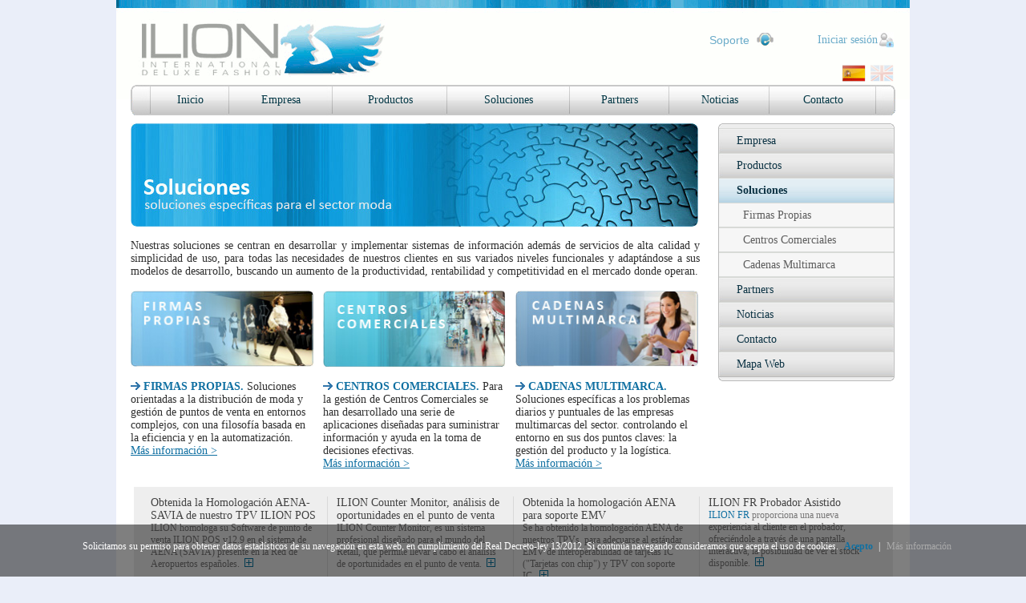

--- FILE ---
content_type: text/html; charset=utf-8
request_url: http://ilionsoft.com/index.php/soluciones?lang=2
body_size: 6756
content:



<!DOCTYPE html PUBLIC "-//W3C//DTD XHTML 1.0 Transitional//EN" "http://www.w3.org/TR/xhtml1/DTD/xhtml1-transitional.dtd">
<html xmlns="http://www.w3.org/1999/xhtml" lang="es">
    <head>
    	
<meta http-equiv="Content-Type" content="text/html; charset=utf-8"/>
<title>Soluciones - ILION International Deluxe Fashion</title>
<meta http-equiv="Content-Type" content="text/html; charset=utf-8"/>
<meta name="description" content="Nuestras soluciones se centran en desarrollar y implementar sistemas de información además de servicios de alta calidad y simplicidad de uso, para todas las necesidades de nuestros clientes en sus variados niveles funcionales y adaptándose a sus modelos de desarrollo."/>
<meta name="keywords" content="software gestión moda, fashion design software, programa de moda, programa diseño moda, programas para moda, software textil, programa textil, pyme, autónomo, empresa, negocio, centro comercial"/>
<meta name="author" content="Iterdata Fashion Retail"/>
<meta name="subject" content="moda, software, programa, gestión, ropa, textil, distribución, tpv, punto de venta,control, gestion comercial ropa, textil, distribución, tpv, punto de venta "/>
<meta name="Geography" content="Spain"/>
<meta name="Language" content="Spanish"/>
<meta name="Copyright" content="Iterdata Fashion Retail"/>
<meta name="Designer" content="RuNa dc - Diseño y Comunicación"/>
<meta name="distribution" content="Global"/>
<meta name="Robots" content="INDEX,FOLLOW"/>

        <meta name="google-site-verification" content="IujHvByBZAAzddy5ch4rtXeUSmWbmhqrLr_hNgUffvs" />
								
		<link rel="shortcut icon" href="/html/ilionsoft/favicon.ico"/>
		<link rel='Stylesheet' href='/html/ilionsoft/index.css' type='text/css' />

		<script type="text/javascript" src="/html/ilionsoft/js/core.inc.js"></script>
				<script type="text/javascript" src="/html/ilionsoft/js/error.inc.js"></script>
				<script type="text/javascript" src="/html/ilionsoft/js/form.inc.js"></script>
		<script type="text/javascript" src="/html/ilionsoft/js/menu_location.js"></script>
		<script type="text/javascript" src="/html/ilionsoft/js/orange.js"></script>
		
		<link rel="stylesheet" href="//code.jquery.com/ui/1.11.4/themes/smoothness/jquery-ui.css">
		<script src="//code.jquery.com/jquery-1.10.2.js"></script>
		<script src="//code.jquery.com/ui/1.11.4/jquery-ui.js"></script>
  		<script type="text/javascript" src="/html/ilionsoft/trans/js/scripts.js"></script>
        <script type="text/javascript" src="/html/ilionsoft/js/portada.js"></script>
        
        <!--<script type="text/javascript" src="/html/ilionsoft/js/jquery.easing.1.3.js"></script>
        <script type="text/javascript" src="/html/ilionsoft/js/jquery-1.3.1.min.js"></script>-->
               
  		<link rel="stylesheet" href="/html/ilionsoft/trans/style.css" type="text/css" media="screen" />

		<!--<script src="http://www.iterdata.com/lightbox/awesomepopup.js"></script>-->
		
		<script>
			$(function() {
				$("#accordion").accordion();
			});

		</script>

    </head>
    <body onload="body_onload();">

		<iframe name='_null' style='display:none;width:100%;height:200px;'></iframe>
		<iframe name='__buscar__' style='display:none;width:100%;height:200px;'></iframe>
		<iframe name='__menu__' style='display:none;width:100%;height:200px;'></iframe>
		<iframe name='__contenido__' style='display:none;width:100%;height:200px;'></iframe>
		
		<form id='form_contenido' method='post' target='__contenido__' action="/html/services/content.php" >
			<input type='hidden' name='accion' value='get.contenido' />
			<input type='hidden' name='idMenu' value='2326' />
			<input type='hidden' id='id_lang' name='lang' value='2' />
			<input type='hidden' name='callback' value='SetInnerHTMLOfContenido' />
			<input type='hidden' name='element' value='main_contenido' />
			<input type='hidden' name='date' value='main_contenido' />
			<input type='hidden' name='template' value='' />
		</form>
		
		<form id='form_location' method='post' target='_null' action="/html/services/path.php" >
			<input type='hidden' name='accion' value='get.contenido' />
			<input type='hidden' name='idMenu' value='2326' />
			<input type='hidden' id='id_lang' name='lang' value='2' />
			<input type='hidden' name='callback' value='setLocation' />
			<input type='hidden' name='element' value='menu_location' />
			<input type='hidden' name='date' value='' />
		</form>		

		<form id='form_menu' method='post' target='__menu__' action="/html/services/menus.php">
			<input type='hidden' name='accion' value='get.menu' />
			<input type='hidden' name='idMenu' value='2326' />
			<input type="hidden" name="idLastMenu" value="2326" />
			<input type='hidden' name='lang' value='2' />
			<input type='hidden' name='callback' value='SetInnerHTMLOfMenu' />
			<input type='hidden' name='element' value='menu_lateral' />
			<input type='hidden' name='date' value='main_contenido' />
			<input type='hidden' name='template' value='' />
			<input type='hidden' id='user_name' name='user_name' value='' />
		</form>

		<form id="form_reload" name="form_reload">
			<input type="hidden" name="idLastMenu" value="2326" />
		</form>
		
		<div class="master">

	<div class="head-logo">
		 <div id="myaccount">
<ul>
	<li>
	<div style="float:right; display:block; width:150px;"><a href="/index.php?idMenu=2536" style="LINE-HEIGHT: 20px" target="_self">Iniciar sesi&oacute;n <img alt="" class="img_selected" id="img_2366" id_recurso="2366" lowsrc="/images/images/0/09c34dfbaba7cc5ca1d40bab04e5f05d.gif.jpg" src="/images/images/0/09c34dfbaba7cc5ca1d40bab04e5f05d.gif" /></a></div>

	<div class="language-selector2"><a href="/index.php/soporte" target="_top">Soporte</a></div>
	</li>
</ul>
</div>

<div id="languages">
<ul>
	<li><a href="/index.php/soluciones?lang=2" target="_self"><img alt="" class="img_selected" id="img_2365" id_recurso="2365" lowsrc="/images/images/7/700c91c4fabe71f12b3a115f3cc16704.png.jpg" src="/images/images/7/700c91c4fabe71f12b3a115f3cc16704.png" /></a></li>
	<li><a class="banderas" href="/index.php/solutions?lang=1" target="_self"><img alt="" class="img_selected" id="img_2363" id_recurso="2363" lowsrc="/images/images/6/6880c38a2253937947d126cb8f630837.png.jpg" src="/images/images/6/6880c38a2253937947d126cb8f630837.png" /></a></li>
</ul>
</div>
	</div>

	<!-- Esta es la zona superior de transiciones -->
	<div class="head-transition-splitter">
	
	</div>
	<!-- Fin de la zona superior de transiciones -->

	<div class="head-menus">
		<img src="/html/ilionsoft/img/top-menu-left.gif" class="head-menus-left-img" /> 
		<table id='table_2431' cellspacing=0 cellpadding=0 class='menu_superior'><tr id='TR_2431'><td id='TD_2439' vis='-1' class='NIVEL_2'>
			<a id='a_2439' href='/index.php' xhref='/index.php' xtarget='target=_top,channelmode=0,directories=0,fullscreen=0,location=0,menubar=0,resizable=1,scrollbars=0,status=0,toolbar=0,'>Inicio</a></td><td id='TD_2444' vis='-1' class='NIVEL_2'>
			<a id='a_2444' href='/index.php/empresa' xhref='/index.php/empresa' xtarget='target=_top,channelmode=0,directories=0,fullscreen=0,location=0,menubar=0,resizable=1,scrollbars=0,status=0,toolbar=0,'>Empresa</a></td><td id='TD_2445' vis='-1' class='NIVEL_2'>
			<a id='a_2445' href='/index.php/productos' xhref='/index.php/productos' xtarget='target=_top,channelmode=0,directories=0,fullscreen=0,location=0,menubar=0,resizable=1,scrollbars=0,status=0,toolbar=0,'>Productos</a></td><td id='TD_2446' vis='-1' class='NIVEL_2'>
			<a id='a_2446' href='/index.php/soluciones' xhref='/index.php/soluciones' xtarget='target=_top,channelmode=0,directories=0,fullscreen=0,location=0,menubar=0,resizable=1,scrollbars=0,status=0,toolbar=0,'>Soluciones</a></td><td id='TD_2517' vis='-1' class='NIVEL_2'>
			<a id='a_2517' href='/index.php/partners' xhref='/index.php/partners' xtarget='target=_self,width=0,height=0,left=0,top=0,menubar=0,toolbar=0,location=0,status=0,resizable=1,scrollbars=0'>Partners</a></td><td id='TD_2447' vis='-1' class='NIVEL_2'>
			<a id='a_2447' href='/index.php/noticias' xhref='/index.php/noticias' xtarget='target=_top,channelmode=0,directories=0,fullscreen=0,location=0,menubar=0,resizable=1,scrollbars=0,status=0,toolbar=0,'>Noticias</a></td><td id='TD_2520' vis='-1' class='NIVEL_2'>
			<a id='a_2520' href='/index.php/contacto' xhref='/index.php/contacto' xtarget='target=_self,channelmode=0,directories=0,fullscreen=0,location=0,menubar=0,resizable=1,scrollbars=0,status=0,toolbar=0,'>Contacto</a></td><td style="display:none;" vis="{vis}" id='TD_2519' vis='0' class='NIVEL_2'>
			<a id='a_2519' href='/index.php/clientes' xhref='/index.php/clientes' xtarget='target=_self,channelmode=0,directories=0,fullscreen=0,location=0,menubar=0,resizable=1,scrollbars=0,status=0,toolbar=0,'>Clientes</a></td></tr></table>		<img src="/html/ilionsoft/img/top-menu-right.gif" class="head-menus-right-img" />
	</div>
	
	<div class="content-left" id="main_contenido">
		<IMG onclick="" border=0 hspace=0 alt="Soluciones especificas para gestion de moda" src="/html/ilionsoft/img/cabecera_soluciones.jpg" id_menu="0"> <BR><BR>Nuestras soluciones se centran en desarrollar y implementar sistemas de información además de servicios de alta calidad y simplicidad de uso, para todas las necesidades de nuestros clientes en sus variados niveles funcionales y adaptándose a sus modelos de desarrollo, buscando un aumento de la productividad, rentabilidad y competitividad en el mercado donde operan.<BR><BR>








<div class="descargas-folletos-publica">


<TABLE border=0 cellSpacing=0 cellPadding=0 width=708 height=245>
<TBODY>
<TR>
<TD height=112 vAlign=top width="32%" align=left><A class=linkopacity href="/index.php/soluciones/firmas_propias" target=_self id_menu="/index.php/soluciones/grandes_firmas"><IMG onclick="" border=0 hspace=0 alt="Soluciones gestion moda en grandes firmas" src="/html/ilionsoft/img/boton_soluciones_03.jpg" width=228 height=95 id_menu="0"></A></TD>
<TD width="2%"></TD>
<TD vAlign=top width="32%" align=left><A class=linkopacity href="/index.php/soluciones/centros_comerciales" target=_parent id_menu="/index.php/soluciones/centros_comerciales"><IMG onclick="" border=0 hspace=0 alt="Soluciones gestion moda en Centros Comerciales" src="/html/ilionsoft/img/boton_soluciones_01.jpg" width=227 height=95 id_menu="0"></A></TD>
<TD width="2%"></TD>
<TD vAlign=top width="32%" align=left><A class=linkopacity href="/index.php/soluciones/cadenas_multimarca" target=_parent id_menu="/index.php/soluciones/pymes"><IMG onclick="" border=0 hspace=0 alt="Soluciones gestion moda en PYMES" src="/html/ilionsoft/img/boton_soluciones_02.jpg" width=228 height=95 id_menu="0"></A></TD></TR>
<TR>
<TD vAlign=top align=left><IMG onclick="" border=0 hspace=0 alt="" src="/html/ilionsoft/img/flecha.jpg" width=12 height=10 id_menu="0"><SPAN class=resaltado_azul> FIRMAS PROPIAS.</SPAN> Soluciones orientadas a la distribución de moda y gestión de puntos de venta en entornos complejos, con una filosofía basada en la eficiencia y en la automatización. <BR><A href="/index.php/soluciones/firmas_propias" target=_self id_menu="/index.php/soluciones/firmas_propias">Más información ></A></TD>
<TD></TD>
<TD vAlign=top align=left><IMG onclick="" border=0 hspace=0 alt="" src="/html/ilionsoft/img/flecha.jpg" width=12 height=10 id_menu="0"><SPAN class=resaltado_azul> CENTROS COMERCIALES.</SPAN> Para la gestión de Centros Comerciales se han desarrollado una serie de aplicaciones diseñadas para suministrar información y ayuda en la toma de decisiones efectivas.<BR><A href="/index.php/soluciones/centros_comerciales" target=_parent id_menu="/index.php/soluciones/centros_comerciales">Más información ></A></TD>
<TD></TD>
<TD vAlign=top align=left><IMG onclick="" border=0 hspace=0 alt="" src="/html/ilionsoft/img/flecha.jpg" width=12 height=10 id_menu="0"><SPAN class=resaltado_azul> CADENAS MULTIMARCA. </SPAN>Soluciones específicas a los problemas diarios y puntuales de las empresas multimarcas del sector. controlando el entorno en sus dos puntos claves: la gestión del producto y la logística. <BR><A href="/index.php/soluciones/cadenas_multimarca" target=_parent id_menu="/index.php/soluciones/cadenas_multimarca">Más información ></A></TD></TR></TBODY></TABLE>


</div>



<div id="two" class="productos-movile">


<!--   PRODUCTO --------------------------------------------- -->
<DIV style="WIDTH: 100%; DISPLAY: block; HEIGHT: auto" class=links-tabla-redonda>
<DIV style="WIDTH: 100%; BACKGROUND: url(/html/ilionsoft/templates/mobile/images/tl.png) no-repeat left top; FLOAT: left; HEIGHT: 13px"><SPAN style="WIDTH: 13px; BACKGROUND: url(/html/ilionsoft/templates/mobile/images/tr.png) no-repeat right top; FLOAT: right; HEIGHT: 13px"></SPAN></DIV>
<DIV style="BORDER-LEFT: #ababab 1px solid; WIDTH: 100%; BACKGROUND: url(/html/ilionsoft/templates/mobile/images/lateral.png) #fafafa repeat-y right top; FLOAT: left; HEIGHT: auto">
<DIV style="PADDING-BOTTOM: 10px; PADDING-LEFT: 10px; PADDING-RIGHT: 10px; PADDING-TOP: 10px">
<DIV style="MIN-WIDTH: 277px; WIDTH: 50%; FLOAT: left">

<IMG onclick="" border=0 hspace=0 alt="Soluciones gestion moda en grandes firmas" src="/html/ilionsoft/img/boton_soluciones_03.jpg" width="100%" height=95 id_menu="0"><br><br>
<SPAN class=resaltado_azul> FIRMAS PROPIAS.</SPAN> Soluciones orientadas a la distribución de moda y gestión de puntos de venta en entornos complejos, con una filosofía basada en la eficiencia y en la automatización.



<br><br></DIV></DIV></DIV>
<DIV style="WIDTH: 100%; MARGIN-BOTTOM: 20px; BACKGROUND: url(/html/ilionsoft/templates/mobile/images/dl.png) no-repeat left top; FLOAT: left; HEIGHT: 13px"><SPAN style="WIDTH: 13px; BACKGROUND: url(/html/ilionsoft/templates/mobile/images/dr.png) no-repeat right top; FLOAT: right; HEIGHT: 13px"></SPAN></DIV></DIV>


<div class="ir-mobile">
<A href="/index.php/soluciones/firmas_propias" target=_self id_menu="/index.php/soluciones/firmas_propias">Firmas Propias</A>

</div>
<!--   /PRODUCTO --------------------------------------------- -->






<!--   PRODUCTO --------------------------------------------- -->
<DIV style="WIDTH: 100%; DISPLAY: block; HEIGHT: auto" class=links-tabla-redonda>
<DIV style="WIDTH: 100%; BACKGROUND: url(/html/ilionsoft/templates/mobile/images/tl.png) no-repeat left top; FLOAT: left; HEIGHT: 13px"><SPAN style="WIDTH: 13px; BACKGROUND: url(/html/ilionsoft/templates/mobile/images/tr.png) no-repeat right top; FLOAT: right; HEIGHT: 13px"></SPAN></DIV>
<DIV style="BORDER-LEFT: #ababab 1px solid; WIDTH: 100%; BACKGROUND: url(/html/ilionsoft/templates/mobile/images/lateral.png) #fafafa repeat-y right top; FLOAT: left; HEIGHT: auto">
<DIV style="PADDING-BOTTOM: 10px; PADDING-LEFT: 10px; PADDING-RIGHT: 10px; PADDING-TOP: 10px">
<DIV style="MIN-WIDTH: 277px; WIDTH: 50%; FLOAT: left">

<IMG onclick="" border=0 hspace=0 alt="Soluciones gestion moda en Centros Comerciales" src="/html/ilionsoft/img/boton_soluciones_01.jpg" width="100%" height=95 id_menu="0"><br><br>
<SPAN class=resaltado_azul> CENTROS COMERCIALES.</SPAN> Para la gestión de Centros Comerciales se han desarrollado una serie de aplicaciones diseñadas para suministrar información y ayuda en la toma de decisiones efectivas.



<br><br></DIV></DIV></DIV>
<DIV style="WIDTH: 100%; MARGIN-BOTTOM: 20px; BACKGROUND: url(/html/ilionsoft/templates/mobile/images/dl.png) no-repeat left top; FLOAT: left; HEIGHT: 13px"><SPAN style="WIDTH: 13px; BACKGROUND: url(/html/ilionsoft/templates/mobile/images/dr.png) no-repeat right top; FLOAT: right; HEIGHT: 13px"></SPAN></DIV></DIV>


<div class="ir-mobile">
<A href="/index.php/soluciones/centros_comerciales" target=_parent id_menu="/index.php/soluciones/centros_comerciales">Centros Comerciales</A>

</div>
<!--   /PRODUCTO --------------------------------------------- -->




<!--   PRODUCTO --------------------------------------------- -->
<DIV style="WIDTH: 100%; DISPLAY: block; HEIGHT: auto" class=links-tabla-redonda>
<DIV style="WIDTH: 100%; BACKGROUND: url(/html/ilionsoft/templates/mobile/images/tl.png) no-repeat left top; FLOAT: left; HEIGHT: 13px"><SPAN style="WIDTH: 13px; BACKGROUND: url(/html/ilionsoft/templates/mobile/images/tr.png) no-repeat right top; FLOAT: right; HEIGHT: 13px"></SPAN></DIV>
<DIV style="BORDER-LEFT: #ababab 1px solid; WIDTH: 100%; BACKGROUND: url(/html/ilionsoft/templates/mobile/images/lateral.png) #fafafa repeat-y right top; FLOAT: left; HEIGHT: auto">
<DIV style="PADDING-BOTTOM: 10px; PADDING-LEFT: 10px; PADDING-RIGHT: 10px; PADDING-TOP: 10px">
<DIV style="MIN-WIDTH: 277px; WIDTH: 50%; FLOAT: left">

<IMG onclick="" border=0 hspace=0 alt="Soluciones gestion moda en PYMES" src="/html/ilionsoft/img/boton_soluciones_02.jpg" width="100%" height=95 id_menu="0"><br><br>
<SPAN class=resaltado_azul> CADENAS MULTIMARCA. </SPAN>Soluciones específicas a los problemas diarios y puntuales de las empresas multimarcas del sector. controlando el entorno en sus dos puntos claves: la gestión del producto y la logística.



<br><br></DIV></DIV></DIV>
<DIV style="WIDTH: 100%; MARGIN-BOTTOM: 20px; BACKGROUND: url(/html/ilionsoft/templates/mobile/images/dl.png) no-repeat left top; FLOAT: left; HEIGHT: 13px"><SPAN style="WIDTH: 13px; BACKGROUND: url(/html/ilionsoft/templates/mobile/images/dr.png) no-repeat right top; FLOAT: right; HEIGHT: 13px"></SPAN></DIV></DIV>


<div class="ir-mobile">
<A href="/index.php/soluciones/cadenas_multimarca" target=_parent id_menu="/index.php/soluciones/cadenas_multimarca">Cadenas Multimarca</A>

</div>
<!--   /PRODUCTO --------------------------------------------- -->










</div>







	</div>
	
	<div class="content-right">
		<div class="menus">
			<div class="up"></div>
			<div class="middle"><ol id='ol_1' class='NIVEL_0 visible'>
<li id='li_2324' class='NIVEL_1 visible' visible='-1'><a id='a_2324' target='_self' class='A_NH visible' href='/index.php/empresa' xhref='/index.php/empresa' xtarget='target=,channelmode=0,directories=0,fullscreen=0,location=0,menubar=0,resizable=1,scrollbars=0,status=0,toolbar=0,' title='Empresa' onclick='return OpenWindow(this);'>Empresa</a>
</li>
<ol id='ol_2324' class='NIVEL_1 visible'>
</ol><li id='li_2325' class='NIVEL_1 visible' visible='-1'><a id='a_2325' target='_self' class='A_HC visible' href='/index.php/productos' xhref='/index.php/productos' xtarget='target=,channelmode=0,directories=0,fullscreen=0,location=0,menubar=0,resizable=1,scrollbars=0,status=0,toolbar=0,' title='Productos' onclick='return OpenWindow(this);'>Productos</a>
</li>
<ol id='ol_2325' class='NIVEL_1 visible'>
<li id='li_2586' class='NIVEL_2 unvisible' visible='-1'><a id='a_2586' target='_self' class='A_NH unvisible' href='/index.php/productos/on_demand' xhref='/index.php/productos/on_demand' xtarget='target=,channelmode=0,directories=0,fullscreen=0,location=0,menubar=0,resizable=1,scrollbars=0,status=0,toolbar=0,' title='ILION On Demand' onclick='return OpenWindow(this);'>ILION On Demand</a>
</li>
<ol id='ol_2586' class='NIVEL_2 unvisible'>
</ol><li id='li_2514' class='NIVEL_2 unvisible' visible='-1'><a id='a_2514' target='_self' class='A_NH unvisible' href='/index.php/productos/ilion-hq' xhref='/index.php/productos/ilion-hq' xtarget='target=,channelmode=0,directories=0,fullscreen=0,location=0,menubar=0,resizable=1,scrollbars=0,status=0,toolbar=0,' title='ILION HQ' onclick='return OpenWindow(this);'>ILION HQ</a>
</li>
<ol id='ol_2514' class='NIVEL_2 unvisible'>
</ol><li id='li_2591' class='NIVEL_2 unvisible' visible='-1'><a id='a_2591' target='_self' class='A_NH unvisible' href='/index.php/productos/ilion_business_intelligence' xhref='/index.php/productos/ilion_business_intelligence' xtarget='target=,channelmode=0,directories=0,fullscreen=0,location=0,menubar=0,resizable=1,scrollbars=0,status=0,toolbar=0,' title='ILION Business Intelligence' onclick='return OpenWindow(this);'>ILION Business Intelligence</a>
</li>
<ol id='ol_2591' class='NIVEL_2 unvisible'>
</ol><li id='li_2534' class='NIVEL_2 unvisible' visible='-1'><a id='a_2534' target='_self' class='A_NH unvisible' href='/index.php/productos/ilion-business-portal-' xhref='/index.php/productos/ilion-business-portal-' xtarget='target=,channelmode=0,directories=0,fullscreen=0,location=0,menubar=0,resizable=1,scrollbars=0,status=0,toolbar=0,' title='ILION Business Portal ' onclick='return OpenWindow(this);'>ILION Business Portal </a>
</li>
<ol id='ol_2534' class='NIVEL_2 unvisible'>
</ol><li id='li_2594' class='NIVEL_2 unvisible' visible='-1'><a id='a_2594' target='_self' class='A_NH unvisible' href='/index.php/productos/counter_monitor' xhref='/index.php/productos/counter_monitor' xtarget='target=,channelmode=0,directories=0,fullscreen=0,location=0,menubar=0,resizable=1,scrollbars=0,status=0,toolbar=0,' title='ILION Counter Monitor' onclick='return OpenWindow(this);'>ILION Counter Monitor</a>
</li>
<ol id='ol_2594' class='NIVEL_2 unvisible'>
</ol><li id='li_2528' class='NIVEL_2 unvisible' visible='-1'><a id='a_2528' target='_self' class='A_NH unvisible' href='/index.php/productos/ilion-data-concentrador' xhref='/index.php/productos/ilion-data-concentrador' xtarget='' title='ILION Exchange Server' onclick='return OpenWindow(this);'>ILION Exchange Server</a>
</li>
<ol id='ol_2528' class='NIVEL_2 unvisible'>
</ol><li id='li_2595' class='NIVEL_2 unvisible' visible='-1'><a id='a_2595' target='_self' class='A_HC unvisible' href='/index.php/productos/ilion_fidelity' xhref='/index.php/productos/ilion_fidelity' xtarget='target=,channelmode=0,directories=0,fullscreen=0,location=0,menubar=0,resizable=1,scrollbars=0,status=0,toolbar=0,' title='ILION Fidelity' onclick='return OpenWindow(this);'>ILION Fidelity</a>
</li>
<ol id='ol_2595' class='NIVEL_2 unvisible'>
<li id='li_2596' class='NIVEL_3 unvisible' visible='-1'><a id='a_2596' target='_self' class='A_NH unvisible' href='/index.php/productos/ilion_fidelity/fidelity_card' xhref='/index.php/productos/ilion_fidelity/fidelity_card' xtarget='target=,channelmode=0,directories=0,fullscreen=0,location=0,menubar=0,resizable=1,scrollbars=0,status=0,toolbar=0,' title='Fidelity Card' onclick='return OpenWindow(this);'>Fidelity Card</a>
</li>
<ol id='ol_2596' class='NIVEL_3 unvisible'>
</ol><li id='li_2597' class='NIVEL_3 unvisible' visible='-1'><a id='a_2597' target='_self' class='A_NH unvisible' href='/index.php/productos/ilion_fidelity/gift_card' xhref='/index.php/productos/ilion_fidelity/gift_card' xtarget='target=,channelmode=0,directories=0,fullscreen=0,location=0,menubar=0,resizable=1,scrollbars=0,status=0,toolbar=0,' title='Gift Card' onclick='return OpenWindow(this);'>Gift Card</a>
</li>
<ol id='ol_2597' class='NIVEL_3 unvisible'>
</ol><li id='li_2598' class='NIVEL_3 unvisible' visible='-1'><a id='a_2598' target='_self' class='A_NH unvisible' href='/index.php/productos/ilion_fidelity/money_card' xhref='/index.php/productos/ilion_fidelity/money_card' xtarget='target=,channelmode=0,directories=0,fullscreen=0,location=0,menubar=0,resizable=1,scrollbars=0,status=0,toolbar=0,' title='Money Card' onclick='return OpenWindow(this);'>Money Card</a>
</li>
<ol id='ol_2598' class='NIVEL_3 unvisible'>
</ol></ol><li id='li_2580' class='NIVEL_2 unvisible' visible='-1'><a id='a_2580' target='_self' class='A_NH unvisible' href='/index.php/productos/ilion-fr' xhref='/index.php/productos/ilion-fr' xtarget='target=,channelmode=0,directories=0,fullscreen=0,location=0,menubar=0,resizable=1,scrollbars=0,status=0,toolbar=0,' title='ILION FR' onclick='return OpenWindow(this);'>ILION FR</a>
</li>
<ol id='ol_2580' class='NIVEL_2 unvisible'>
</ol><li id='li_2535' class='NIVEL_2 unvisible' visible='-1'><a id='a_2535' target='_self' class='A_NH unvisible' href='/index.php/productos/ilion-intranet-' xhref='/index.php/productos/ilion-intranet-' xtarget='target=,channelmode=0,directories=0,fullscreen=0,location=0,menubar=0,resizable=1,scrollbars=0,status=0,toolbar=0,' title='ILION Intranet ' onclick='return OpenWindow(this);'>ILION Intranet </a>
</li>
<ol id='ol_2535' class='NIVEL_2 unvisible'>
</ol><li id='li_2527' class='NIVEL_2 unvisible' visible='-1'><a id='a_2527' target='_self' class='A_NH unvisible' href='/index.php/productos/ilion_ipos' xhref='/index.php/productos/ilion_ipos' xtarget='target=,channelmode=0,directories=0,fullscreen=0,location=0,menubar=0,resizable=1,scrollbars=0,status=0,toolbar=0,' title='ILION iPOS' onclick='return OpenWindow(this);'>ILION iPOS</a>
</li>
<ol id='ol_2527' class='NIVEL_2 unvisible'>
</ol><li id='li_2531' class='NIVEL_2 unvisible' visible='-1'><a id='a_2531' target='_self' class='A_NH unvisible' href='/index.php/productos/ilion-logistics--' xhref='/index.php/productos/ilion-logistics--' xtarget='target=,channelmode=0,directories=0,fullscreen=0,location=0,menubar=0,resizable=1,scrollbars=0,status=0,toolbar=0,' title='ILION Logistics  ' onclick='return OpenWindow(this);'>ILION Logistics  </a>
</li>
<ol id='ol_2531' class='NIVEL_2 unvisible'>
</ol><li id='li_2532' class='NIVEL_2 unvisible' visible='-1'><a id='a_2532' target='_self' class='A_NH unvisible' href='/index.php/productos/ilion-pocket-istore-' xhref='/index.php/productos/ilion-pocket-istore-' xtarget='' title='ILION Pocket iStore ' onclick='return OpenWindow(this);'>ILION Pocket iStore </a>
</li>
<ol id='ol_2532' class='NIVEL_2 unvisible'>
</ol><li id='li_2515' class='NIVEL_2 unvisible' visible='-1'><a id='a_2515' target='_self' class='A_NH unvisible' href='/index.php/productos/ilion_pos' xhref='/index.php/productos/ilion_pos' xtarget='target=,channelmode=0,directories=0,fullscreen=0,location=0,menubar=0,resizable=1,scrollbars=0,status=0,toolbar=0,' title='ILION POS' onclick='return OpenWindow(this);'>ILION POS</a>
</li>
<ol id='ol_2515' class='NIVEL_2 unvisible'>
</ol><li id='li_2540' class='NIVEL_2 unvisible' visible='-1'><a id='a_2540' target='_self' class='A_HC unvisible' href='/index.php/productos/ilion-sales-monitor' xhref='/index.php/productos/ilion-sales-monitor' xtarget='target=,channelmode=0,directories=0,fullscreen=0,location=0,menubar=0,resizable=1,scrollbars=0,status=0,toolbar=0,' title='ILION Sales Monitor' onclick='return OpenWindow(this);'>ILION Sales Monitor</a>
</li>
<ol id='ol_2540' class='NIVEL_2 unvisible'>
<li id='li_2545' class='NIVEL_3 unvisible' visible='-1'><a id='a_2545' target='_self' class='A_NH unvisible' href='/index.php/productos/ilion-sales-monitor/superviso-ventas' xhref='/index.php/productos/ilion-sales-monitor/superviso-ventas' xtarget='target=,channelmode=0,directories=0,fullscreen=0,location=0,menubar=0,resizable=1,scrollbars=0,status=0,toolbar=0,' title='Supervisión Ventas' onclick='return OpenWindow(this);'>Supervisión Ventas</a>
</li>
<ol id='ol_2545' class='NIVEL_3 unvisible'>
</ol><li id='li_2546' class='NIVEL_3 unvisible' visible='-1'><a id='a_2546' target='_self' class='A_NH unvisible' href='/index.php/productos/ilion-sales-monitor/fidelizaco-usuarios' xhref='/index.php/productos/ilion-sales-monitor/fidelizaco-usuarios' xtarget='target=,channelmode=0,directories=0,fullscreen=0,location=0,menubar=0,resizable=1,scrollbars=0,status=0,toolbar=0,' title='Fidelización Usuarios' onclick='return OpenWindow(this);'>Fidelización Usuarios</a>
</li>
<ol id='ol_2546' class='NIVEL_3 unvisible'>
</ol><li id='li_2547' class='NIVEL_3 unvisible' visible='-1'><a id='a_2547' target='_self' class='A_NH unvisible' href='/index.php/productos/ilion-sales-monitor/conteo-personas' xhref='/index.php/productos/ilion-sales-monitor/conteo-personas' xtarget='target=,channelmode=0,directories=0,fullscreen=0,location=0,menubar=0,resizable=1,scrollbars=0,status=0,toolbar=0,' title='Conteo Personas' onclick='return OpenWindow(this);'>Conteo Personas</a>
</li>
<ol id='ol_2547' class='NIVEL_3 unvisible'>
</ol></ol><li id='li_2530' class='NIVEL_2 unvisible' visible='-1'><a id='a_2530' target='_self' class='A_NH unvisible' href='/index.php/productos/ilion-shipments' xhref='/index.php/productos/ilion-shipments' xtarget='target=,channelmode=0,directories=0,fullscreen=0,location=0,menubar=0,resizable=1,scrollbars=0,status=0,toolbar=0,' title='ILION Shipments' onclick='return OpenWindow(this);'>ILION Shipments</a>
</li>
<ol id='ol_2530' class='NIVEL_2 unvisible'>
</ol><li id='li_2529' class='NIVEL_2 unvisible' visible='-1'><a id='a_2529' target='_self' class='A_NH unvisible' href='/index.php/productos/ilion-support' xhref='/index.php/productos/ilion-support' xtarget='target=,channelmode=0,directories=0,fullscreen=0,location=0,menubar=0,resizable=1,scrollbars=0,status=0,toolbar=0,' title='ILION Support' onclick='return OpenWindow(this);'>ILION Support</a>
</li>
<ol id='ol_2529' class='NIVEL_2 unvisible'>
</ol><li id='li_2592' class='NIVEL_2 unvisible' visible='-1'><a id='a_2592' target='_self' class='A_NH unvisible' href='/index.php/productos/ilion_sms_platform' xhref='/index.php/productos/ilion_sms_platform' xtarget='target=,channelmode=0,directories=0,fullscreen=0,location=0,menubar=0,resizable=1,scrollbars=0,status=0,toolbar=0,' title='ILION SMS Platform' onclick='return OpenWindow(this);'>ILION SMS Platform</a>
</li>
<ol id='ol_2592' class='NIVEL_2 unvisible'>
</ol><li id='li_2573' class='NIVEL_2 unvisible' visible='-1'><a id='a_2573' target='_self' class='A_HC unvisible' href='/index.php/productos/heimdal' xhref='/index.php/productos/heimdal' xtarget='target=,channelmode=0,directories=0,fullscreen=0,location=0,menubar=0,resizable=1,scrollbars=0,status=0,toolbar=0,' title='Heimdal' onclick='return OpenWindow(this);'>Heimdal</a>
</li>
<ol id='ol_2573' class='NIVEL_2 unvisible'>
<li id='li_2574' class='NIVEL_3 unvisible' visible='-1'><a id='a_2574' target='_self' class='A_HC unvisible' href='/index.php/productos/heimdal/heimdal-pos' xhref='/index.php/productos/heimdal/heimdal-pos' xtarget='target=,channelmode=0,directories=0,fullscreen=0,location=0,menubar=0,resizable=1,scrollbars=0,status=0,toolbar=0,' title='Heimdal POS' onclick='return OpenWindow(this);'>Heimdal POS</a>
</li>
<ol id='ol_2574' class='NIVEL_3 unvisible'>
</ol><li id='li_2575' class='NIVEL_3 unvisible' visible='-1'><a id='a_2575' target='_self' class='A_NH unvisible' href='/index.php/productos/heimdal/heimdal-optimal' xhref='/index.php/productos/heimdal/heimdal-optimal' xtarget='target=,channelmode=0,directories=0,fullscreen=0,location=0,menubar=0,resizable=1,scrollbars=0,status=0,toolbar=0,' title='Heimdal Optimal' onclick='return OpenWindow(this);'>Heimdal Optimal</a>
</li>
<ol id='ol_2575' class='NIVEL_3 unvisible'>
</ol><li id='li_2576' class='NIVEL_3 unvisible' visible='-1'><a id='a_2576' target='_self' class='A_NH unvisible' href='/index.php/productos/heimdal/heimdal-splah-portal' xhref='/index.php/productos/heimdal/heimdal-splah-portal' xtarget='target=,channelmode=0,directories=0,fullscreen=0,location=0,menubar=0,resizable=1,scrollbars=0,status=0,toolbar=0,' title='Heimdal Splash Portal' onclick='return OpenWindow(this);'>Heimdal Splash Portal</a>
</li>
<ol id='ol_2576' class='NIVEL_3 unvisible'>
</ol><li id='li_2577' class='NIVEL_3 unvisible' visible='-1'><a id='a_2577' target='_self' class='A_NH unvisible' href='/index.php/productos/heimdal/heimdal-sure-stock' xhref='/index.php/productos/heimdal/heimdal-sure-stock' xtarget='target=,channelmode=0,directories=0,fullscreen=0,location=0,menubar=0,resizable=1,scrollbars=0,status=0,toolbar=0,' title='Heimdal Sure Stock' onclick='return OpenWindow(this);'>Heimdal Sure Stock</a>
</li>
<ol id='ol_2577' class='NIVEL_3 unvisible'>
</ol><li id='li_2578' class='NIVEL_3 unvisible' visible='-1'><a id='a_2578' target='_self' class='A_NH unvisible' href='/index.php/productos/heimdal/heimdal-easy-ship' xhref='/index.php/productos/heimdal/heimdal-easy-ship' xtarget='target=,channelmode=0,directories=0,fullscreen=0,location=0,menubar=0,resizable=1,scrollbars=0,status=0,toolbar=0,' title='Heimdal Easy Ship' onclick='return OpenWindow(this);'>Heimdal Easy Ship</a>
</li>
<ol id='ol_2578' class='NIVEL_3 unvisible'>
</ol><li id='li_2579' class='NIVEL_3 unvisible' visible='-1'><a id='a_2579' target='_self' class='A_NH unvisible' href='/index.php/productos/heimdal/heimdal-i-store' xhref='/index.php/productos/heimdal/heimdal-i-store' xtarget='target=,channelmode=0,directories=0,fullscreen=0,location=0,menubar=0,resizable=1,scrollbars=0,status=0,toolbar=0,' title='Heimdal i-Store ' onclick='return OpenWindow(this);'>Heimdal i-Store </a>
</li>
<ol id='ol_2579' class='NIVEL_3 unvisible'>
</ol><li id='li_2605' class='NIVEL_3 unvisible' visible='-1'><a id='a_2605' target='_self' class='A_NH unvisible' href='/index.php/productos/heimdal/heimdal_i5' xhref='/index.php/productos/heimdal/heimdal_i5' xtarget='target=,channelmode=0,directories=0,fullscreen=0,location=0,menubar=0,resizable=1,scrollbars=0,status=0,toolbar=0,' title='Heimdal i5' onclick='return OpenWindow(this);'>Heimdal i5</a>
</li>
<ol id='ol_2605' class='NIVEL_3 unvisible'>
</ol></ol><li id='li_2581' class='NIVEL_2 unvisible' visible='-1'><a id='a_2581' target='_self' class='A_NH unvisible' href='/index.php/productos/ofisec_ads' xhref='/index.php/productos/ofisec_ads' xtarget='target=,channelmode=0,directories=0,fullscreen=0,location=0,menubar=0,resizable=1,scrollbars=0,status=0,toolbar=0,' title='Ofisec ADS' onclick='return OpenWindow(this);'>Ofisec ADS</a>
</li>
<ol id='ol_2581' class='NIVEL_2 unvisible'>
</ol><li id='li_2582' class='NIVEL_2 unvisible' visible='-1'><a id='a_2582' target='_self' class='A_NH unvisible' href='/index.php/productos/ofisec_pro' xhref='/index.php/productos/ofisec_pro' xtarget='target=,channelmode=0,directories=0,fullscreen=0,location=0,menubar=0,resizable=1,scrollbars=0,status=0,toolbar=0,' title='Ofisec PRO' onclick='return OpenWindow(this);'>Ofisec PRO</a>
</li>
<ol id='ol_2582' class='NIVEL_2 unvisible'>
</ol></ol><li id='li_2326' class='NIVEL_1 visible selected' visible='-1'><a id='a_2326' target='_self' class='A_HC visible selected' href='/index.php/soluciones' xhref='/index.php/soluciones' xtarget='target=,channelmode=0,directories=0,fullscreen=0,location=0,menubar=0,resizable=1,scrollbars=0,status=0,toolbar=0,' title='Soluciones ' onclick='return OpenWindow(this);'>Soluciones</a>
</li>
<ol id='ol_2326' class='NIVEL_1 visible selected'>
<li id='li_2583' class='NIVEL_2 visible' visible='-1'><a id='a_2583' target='_self' class='A_NH visible' href='/index.php/soluciones/firmas_propias' xhref='/index.php/soluciones/firmas_propias' xtarget='target=,channelmode=0,directories=0,fullscreen=0,location=0,menubar=0,resizable=1,scrollbars=0,status=0,toolbar=0,' title='Firmas Propias' onclick='return OpenWindow(this);'>Firmas Propias</a>
</li>
<ol id='ol_2583' class='NIVEL_2 visible'>
</ol><li id='li_2584' class='NIVEL_2 visible' visible='-1'><a id='a_2584' target='_self' class='A_NH visible' href='/index.php/soluciones/centros_comerciales' xhref='/index.php/soluciones/centros_comerciales' xtarget='target=,channelmode=0,directories=0,fullscreen=0,location=0,menubar=0,resizable=1,scrollbars=0,status=0,toolbar=0,' title='Centros Comerciales' onclick='return OpenWindow(this);'>Centros Comerciales</a>
</li>
<ol id='ol_2584' class='NIVEL_2 visible'>
</ol><li id='li_2585' class='NIVEL_2 visible' visible='-1'><a id='a_2585' target='_self' class='A_NH visible' href='/index.php/soluciones/cadenas_multimarca' xhref='/index.php/soluciones/cadenas_multimarca' xtarget='target=,channelmode=0,directories=0,fullscreen=0,location=0,menubar=0,resizable=1,scrollbars=0,status=0,toolbar=0,' title='Cadenas Multimarca' onclick='return OpenWindow(this);'>Cadenas Multimarca</a>
</li>
<ol id='ol_2585' class='NIVEL_2 visible'>
</ol></ol><li id='li_2522' class='NIVEL_1 visible' visible='-1'><a id='a_2522' target='_self' class='A_NH visible' href='/index.php/partners' xhref='/index.php/partners' xtarget='' title='Partners' onclick='return OpenWindow(this);'>Partners</a>
</li>
<ol id='ol_2522' class='NIVEL_1 visible'>
</ol><li id='li_2464' class='NIVEL_1 visible' visible='-1'><a id='a_2464' target='_self' class='A_HC visible' href='/index.php/noticias' xhref='/index.php/noticias' xtarget='target=contenido,channelmode=0,directories=0,fullscreen=0,location=0,menubar=0,resizable=1,scrollbars=0,status=0,toolbar=0,' title='Noticias' onclick='return OpenWindow(this);'>Noticias</a>
</li>
<ol id='ol_2464' class='NIVEL_1 visible'>
</ol><li id='li_2525' class='NIVEL_1 visible' visible='-1'><a id='a_2525' target='_self' class='A_HC visible' href='/index.php/contacto' xhref='/index.php/contacto' xtarget='target=,channelmode=0,directories=0,fullscreen=0,location=0,menubar=0,resizable=1,scrollbars=0,status=0,toolbar=0,' title='Contacto' onclick='return OpenWindow(this);'>Contacto</a>
</li>
<ol id='ol_2525' class='NIVEL_1 visible'>
</ol><li id='li_2601' class='NIVEL_1 visible' visible='-1'><a id='a_2601' target='_self' class='A_NH visible' href='/index.php/mapa_web' xhref='/index.php/mapa_web' xtarget='target=,channelmode=0,directories=0,fullscreen=0,location=0,menubar=0,resizable=1,scrollbars=0,status=0,toolbar=0,' title='Mapa Web' onclick='return OpenWindow(this);'>Mapa Web</a>
</li>
<ol id='ol_2601' class='NIVEL_1 visible'>
</ol></ol></div>
			<div class="bottom"></div>
		</div>
	</div>
	
	<div class="news">
		<div class="a"><a class="noticias-mobile" href="/index.php?idMenu=2557&id_noticia=2">
	<div class="module_notice">
		<span class="module_notice_title">Obtenida la Homologación AENA-SAVIA de nuestro TPV ILION POS</span><br />
		<span class="module_notice_info">ILION homologa su Software de punto de venta ILION POS v12.9 en el sistema de AENA (SAVIA) presente en la Red de Aeropuertos espa&ntilde;oles.&nbsp;
		<img src="/media/image/Imagenes/Plantilla/29a65f78cd3ba81ccb8ef313f634aed4.gif" />
		</span>&nbsp;
	</div></a></div>
		<div class="b"><a class="noticias-mobile" href="/index.php?idMenu=2557&id_noticia=113">
	<div class="module_notice">
		<span class="module_notice_title">ILION Counter Monitor, análisis de oportunidades en el punto de venta</span><br />
		<span class="module_notice_info">ILION Counter Monitor, es un sistema profesional diseñado para el mundo del Retail, que permite llevar a cabo el análisis de oportunidades en el punto de venta.&nbsp;
		<img src="/media/image/Imagenes/Plantilla/29a65f78cd3ba81ccb8ef313f634aed4.gif" />
		</span>&nbsp;
	</div></a></div>
		<div class="c"><a class="noticias-mobile" href="/index.php?idMenu=2557&id_noticia=112">
	<div class="module_notice">
		<span class="module_notice_title">Obtenida la homologación AENA para soporte EMV</span><br />
		<span class="module_notice_info">Se ha&nbsp;obtenido la homologación AENA de nuestros TPVs, para adecuarse al estándar EMV de interoperabilidad de tarjetas IC ("Tarjetas con chip") y TPV con soporte IC.&nbsp;
		<img src="/media/image/Imagenes/Plantilla/29a65f78cd3ba81ccb8ef313f634aed4.gif" />
		</span>&nbsp;
	</div></a></div>
		<div class="d"><a class="noticias-mobile" href="/index.php?idMenu=2557&id_noticia=111">
	<div class="module_notice">
		<span class="module_notice_title">ILION FR Probador Asistido</span><br />
		<span class="module_notice_info"><SPAN class=resaltadolight>ILION FR</SPAN>&nbsp;proporciona una nueva experiencia al cliente en el probador, ofreciéndole a través de una pantalla interactiva, la posibilidad de ver el stock disponible.&nbsp;
		<img src="/media/image/Imagenes/Plantilla/29a65f78cd3ba81ccb8ef313f634aed4.gif" />
		</span>&nbsp;
	</div></a></div>
	</div>
	
	<div class="foot">
		<TABLE cellSpacing=10 width=990 align=center;text-align:center; cellmargin="10">
<TBODY>
<TR>
<TD style="BORDER-RIGHT: #9da29c 1px solid" width=122><A href="http://www.iterdata.com/" target=_blank>GRUPO ITERDATA</A></TD>
<TD style="BORDER-RIGHT: #9da29c 1px solid" width=231>© ILION INTERNATIONAL DELUXE FASHION</TD>
<TD style="BORDER-RIGHT: #9da29c 1px solid" width=355>T: (+34) 902 197 595 - F: (+34) 902 198 521 - E: <A href="mailto:ilion@ilionsoft.com" target=_self>ilion@ilionsoft.com</A></TD>
<TD style="BORDER-RIGHT: #9da29c 1px solid" width=106><A href="/index.php/aviso-legal" target=_self id_menu="/index.php/aviso-legal">AVISO LEGAL</A></TD>
<TD width=104><A href="/index.php/mapa_web" target=_self id_menu="/index.php/mapa_web">MAPA WEB</A></TD></TR></TBODY></TABLE>	</div>
	
</div>
		<div id="barraaceptacion" style="display: block;">
<div class="inner">Solicitamos su permiso para obtener datos estad&iacute;sticos de su navegaci&oacute;n en esta web, en cumplimiento del Real Decreto-ley 13/2012. Si contin&uacute;a navegando consideramos que acepta el uso de cookies. <a class="ok" href="javascript:void(0);" onclick="PonerCookie();"><b>Acepto</b></a> | <a class="info" href="/index.php/aviso-legal/politica-cookies" target="_blank">M&aacute;s informaci&oacute;n</a></div>
</div>
<link rel='Stylesheet' href='/html/ilionsoft/css/cookies.css' type='text/css' />
<script src="/html/ilionsoft/js/cookies.js"></script> 
    </body>
</html>


--- FILE ---
content_type: text/css
request_url: http://ilionsoft.com/html/ilionsoft/index.css
body_size: 64
content:


@import url("css/main.css");
@import url("css/menus.css");
@import url("css/news.css");

--- FILE ---
content_type: text/css
request_url: http://ilionsoft.com/html/ilionsoft/trans/style.css
body_size: 680
content:

/*
* {
    margin: 0;
    padding: 0;
}

html {
    height: 100%;
}
*/

div.wrap {
    width: 993px;
    margin: 0 auto;
    text-align: left;
}

div#top div#nav {
    float: left;
    clear: both;
    width: 993px;
    height: 52px;
    margin: 22px 0 0;
}

div#top div#nav ul {
    float: left;
    width: 700px;
    height: 52px;
    list-style-type: none;
}

div#nav ul li {
    float: left;
    height: 52px;
}

div#nav ul li a {
    border: 0;
    height: 52px;
    display: block;
    line-height: 52px;
    text-indent: -9999px;
}

div#header {
    margin: -1px 0 0;
}

div#video-header {
    height: 683px;
    margin: -1px 0 0;
}

div#header div.wrap {
    height: 299px;
    /*background: url(images/header-bg.png) no-repeat 50% 0;*/
}

div#header div#slide-holder {
    z-index: 40;
    width: 990px;
    height: 299px;
    position: absolute;
}

div#header div#slide-holder div#slide-runner {
    /*top: 9px;
    left: 9px;*/
    width: 990px;
    height: 278px;
    overflow: hidden;
    position: absolute;
}

div#header div#slide-holder div#slide-runner a{
    color: transparent;
}

div#header div#slide-holder img {
    margin: 0;
    display: none;
    position: absolute;
	width: 100%;
}

div#header div#slide-holder div#slide-controls {
    left: 0;
    bottom: 228px;
    width: 973px;
    height: 46px;
    display: none;
    position: absolute;
    /*background: url(images/slide-bg.png) 0 0;*/
}

div#header div#slide-holder div#slide-controls p.text {
    float: left;
    color: #fff;
    display: inline;
    font-size: 10px;
    line-height: 16px;
    margin: 35px 0 0 20px;
    text-transform: uppercase;
}

div#header div#slide-holder div#slide-controls p#slide-nav {
    float: right;
    height: 24px;
    display: inline;
    margin: 31px 15px 0 0;
}

div#header div#slide-holder div#slide-controls p#slide-nav a {
    float: left;
    width: 24px;
    height: 24px;
    display: inline;
    font-size: 11px;
    margin: 0 5px 0 0;
    line-height: 24px;
    font-weight: bold;
    text-align: center;
    text-decoration: none;
    background-position: 0 0;
    background-repeat: no-repeat;
}

div#header div#slide-holder div#slide-controls p#slide-nav a.on {
    background-position: 0 -24px;
}

div#header div#slide-holder div#slide-controls p#slide-nav a {
    background-image: url(images/silde-nav.png);
}

div#nav ul li a {
    background: url(images/nav.png) no-repeat;
}


--- FILE ---
content_type: text/css
request_url: http://ilionsoft.com/html/ilionsoft/css/main.css
body_size: 2113
content:
body{
	margin:0px;
	padding:0px;
	font-family: Calibri, "Trebuchet MS";
	font-size: 14px;
	text-align:left;
	background-color: #eaeef9;
	color:#2f2f2f;
}

a {
	color: #1070a2;
}


a:hover {
	color: #259fde;
	text-decoration:none;
}

A.linkopacity IMG {
	FILTER: alpha(opacity=100); -moz-opacity: 4.0; opacity: 1.0
}
A.linkopacity:hover IMG {
	FILTER: alpha(opacity=80); -moz-opacity: 8.0; opacity: 8.0
}

A.banderas IMG {
	FILTER: alpha(opacity=20); opacity: 0.2
}
A.banderas:hover IMG {
	FILTER: alpha(opacity=100); opacity: 1.0
}



h1, h2, h3, h4, h5 {
	color: #0d6ea3; 
}

ul li {
	list-style-image: url(/html/ilionsoft/img/li.jpg);
}

ul li ul li{
	list-style-image: url(/html/ilionsoft/img/lidos.jpg);
}

ul li ul li ul li{
	list-style-image: url(/html/ilionsoft/img/litres.jpg);
}

#redondos {
	list-style-image: url(/html/ilionsoft/img/liredondo.jpg);
}



.language-selector2 {
	width: 120px;
	display:block;
	font-family:Calibri, Verdana, Arial, Helvetica, sans-serif;
	font-size:14px;
	font-style:normal;
	text-decoration: none;
	background-image: url(/html/ilionsoft/img/soporte.png);
	background-repeat:no-repeat;
	background-position: right top;
	padding-right:30px;
	float:right;
	color:#6aabc9;
}


.formulario-contacto{
	-webkit-border-radius: 10px;
-moz-border-radius: 10px;
border-radius: 10px;
border:1px solid #bababa;
margin-bottom:30px;
}


.language-selector2 a{
	color:#6aabc9 !important;
	font-style:normal;
	text-decoration: none;
}

.language-selector2  a:hover{
	color:#000 !important;
	font-style:normal;
	text-decoration: underline;
}
.language-selector2 img{
	border: 0;
}




.master {
	width: 990px;
	min-height: auto;
	margin: 0 auto;
	position: relative;
	background-color: white;
}


.linkmasinfo {
	color:#5ea6bb;
	font-size:13px;
}

.linkmasinfo a {
	color:#5ea6bb;
	font-size:13px;
	text-decoration:none;
}

.linkmasinfo a:hover {
	color:#1070a2;
	font-size:13px;
	text-decoration:underline;
}


.resaltado_azul {
	color:#1070a2;
	font-weight:bold;
}

.resaltadolight {
	color:#1070a2;
}


.head-logo {
	width:990px; 
	height:124px; 
	display:block;
	overflow:hidden;
	background-image: url(/html/ilionsoft/img/cabecera.gif);
}


.tabla32bit {
	background-image: url(/html/ilionsoft/img/fondo-tabla-doble.jpg);
	background-repeat:no-repeat;
	background-position: top left;
	margin-bottom:30px;
	height:105px;
}

.tabla32bit td {
	padding-top:20px;
	padding-left:14px;
	padding-right:10px;
}





#languages{
	/*float: right;*/
	display:block;
	/*width: 119px;*/
	height: 27px;
	/*position:relative;
	top: 70px;*/
	/*margin-top: 5px;*/
	margin-right: 20px;
	text-align:right;
}

#languages img {
	border: 0;
	cursor: pointer;
}

#languages li {
	display: inline;
	margin-left: 2px;
}

#myaccount{
	/*float: right;*/
	display:block;
	/*width: 119px;*/
	height: 27px;
	/*position:relative;
	top: 30px;*/
	margin-top: 40px;
	margin-right: 20px;
	
	text-align:right;
}

#myaccount img {
	border: 0;
	cursor: pointer;
}

#myaccount li {
	display: inline;
	margin-left: 2px;
}

#myaccount li a{
	line-height: 20px;
	vertical-align: middle;
	text-decoration: none;
	color: #6aabc9;
}

#myaccount li a img{
	float:right;
}

.head-transition {
	width: 990px;
	height: 300px;
	display: block;
	
}

.head-transition-splitter {
	width: 990px;
	height: 30px;
	display: block;
	
}

.content {
	width: 990px;
	/*min-height: 300px;*/
	background-color: white;
	padding: 0;
	margin: 0 auto;
	text-align:justify;
}

.content-left {
	width: 710px;
	float:left;
	min-height: 120px;
	padding: 0;
	margin: 0 18px;
	display:block;
	text-align:justify;
}

.content-right {
	width: 243px;
	float:right;
	padding: 0;
	display: block;
	overflow: hidden;
}

.foot {
	background-color: #e3e9f5;
	font-size: 8pt !important;
	display:block;
	clear:both;
}

.foot td{
	font-size: 8pt !important;
	text-align: center;
}

button {border:0; cursor:pointer; font-weight:bold; font-size:15px; padding:0 20px 0 0; text-align:center;width:auto; overflow:visible;}
button span {position:relative; display:block; white-space:nowrap; padding:0 0 0 20px;}
button.submitBtn {background:url(/html/ilionsoft/img/btn_blue_right.gif) right no-repeat; font-size:14px;}
button.submitBtn span {height:30px; line-height:30px;background:url(/html/ilionsoft/img/btn_blue_left.gif) left no-repeat;color:#fff;}
button.submitBtn:hover {background:url(/html/ilionsoft/img/btn_blue_right_hover.gif) right no-repeat;}
button.submitBtn:hover span {background:url(/html/ilionsoft/img/btn_blue_left_hover.gif) left no-repeat;}


.formulario_contacto_new td{
	padding:5px;
}

tbody {
	vertical-align: top;
}


.tabred-top-left{
	background: transparent url(/html/ilionsoft/templates/mobile/images/mobile-tabred-up-left.jpg) no-repeat top left;
	float:left;
	width:90%;
	height:12px;
}

.tabred-top-right{
	float:right;
	width:10%;
	height:12px;
	background: transparent url(/html/ilionsoft/templates/mobile/images/mobile-tabred-up-right.jpg) no-repeat top right;
}

.tabred-top-middle{
	float:right;
	width:99.4%;
	border:1px solid #cecece;
	height:30px;
	line-height:30px;
	/*background: transparent url(/html/ilionsoft/templates/mobile/images/mobile-flecha.png) no-repeat top right;*/
	color:#686868 !important;
}

.tabred-down-left{
	background: transparent url(/html/ilionsoft/templates/mobile/images/mobile-tabred-down-left.jpg) no-repeat top left;
	float:left;
	width:90%;
	height:12px;
}

.tabred-down-right{
	float:right;
	width:10%;
	height:12px;
	background: transparent url(/html/ilionsoft/templates/mobile/images/images/mobile-tabred-down-right.jpg) no-repeat top right;
}





.roundcont {
	width: 100%;
	background-color: #f5f5f5;
}

.roundcont p {
	margin: 0 10px;
}

.roundtop { 
	background: url(/html/ilionsoft/templates/mobile/images/tr.gif) no-repeat top right; 
}

.roundbottom {
	background: url(/html/ilionsoft/templates/mobile/images/br.gif) no-repeat top right; 
}

img.corner {
   width: 15px;
   height: 15px;
   border: none;
   display: block !important;
}


.descargas-folletos-mobile a{
	display:none;
}

.descargas-programa-mobile a{
	display:none;
}


.descargas-programa-mobile a{
	display:none;
}

.mapa-mobile{
	display:none;
}

.productos-movile{
	display:none;
}




#accordion {
	font-size: 14px;
}

#accordion h3
{
	background:url(/html/ilionsoft/img/barra-menos.png) no-repeat 0 0;
	border: 0px;
	height: 24px;
	padding-left: 34px;
}

#accordion .ui-accordion-header-active
{
	background:url(/html/ilionsoft/img/barra-mas.png) no-repeat 0 0;
}

#accordion h3 .ui-icon {
	display:none;
}

#accordion .ui-accordion-content
{
	border: 0px !important;
}
	
/*
	#accordion {
		margin:0;
		padding:0;	
		list-style:none;
	}
	
		#accordion li {
			width:709px;
			list-style-image:none !important;
			list-style:none !important;

		}
	
		#accordion li a {
			display: block;
			width: 709px;
			height: 37px;	
			padding-left:40px;
			text-decoration:none;
			padding-top:10px;

			color:#000;
		}
		

		#accordion li a.popular {
			background:url(/html/ilionsoft/img/barra-mas.png) no-repeat 0 0;
		}

		#accordion li a.popular:hover, .popularOver {
			background:url(/html/ilionsoft/img/barra-menos.png) no-repeat 0 0; !important;	
		}
		
		
		
		

		#accordion ul {

			margin:0;
			padding:10;
			display:none;
			color:#000;
			margin-top:-10px;
		}
		
			#accordion ul li {
				height:30px;
			}
			

			#accordion ul li a {

			}


			#accordion ul li a.last {
				border-bottom: none;
			}		
*/


.enlace-acordeon{
	padding-left: 0px !important;
	color:#1070a2 !important;
	text-decoration:underline !important
			}		

.enlace-acordeon:hover{
	text-decoration:none !important;
	color:#259fde !important;
			}		

.label-button {
    display: inline-block;
    width: auto;
    height: 16px;
    background-color: #14a2e2;
    padding: 1em 2em;
    line-height: 16px;
    vertical-align: middle;
    border-radius: 5px;
    cursor: pointer;
}

--- FILE ---
content_type: text/css
request_url: http://ilionsoft.com/html/ilionsoft/css/menus.css
body_size: 811
content:

.head-menus {
	top: 106px;
	width: 954px;
	height: 38px;
	left: 18px;
	position: absolute;
	z-index : 1000;
	text-align: center;
}

ol.menu-superior {
	list-style: none;
	padding: 0;
	margin: 0;
	width: 100%;
	display:block;
}

ol.menu-superior li{
	display:block;
	height: 38px;
	width: 92px;
	min-width: 64px;
	float:left;
}

ol.menu-superior li a {
	background-image: url(/html/ilionsoft/img/top-menu-item.gif);
	background-position: right;
	background-repeat: no-repeat;
	display: block;
	height: 100%;
	width: auto;
	line-height: 38px;
	color: #033745;
	text-decoration: none;
	font-weight: bold;
	padding-right:9px;
	padding-left: 9px;
}

ol.menu-superior li a:hover {
	background-image: url(/html/ilionsoft/img/top-menu-item-over.gif);
	color: #003347;
}

.head-menus-left-img {
	float:left;
}

.head-menus-right-img {
	float:right;
}

/* Menu superiores pero con tablas */

table.menu_superior {
	width: 905px;
	float: left;
}

table.menu_superior td{
	height: 38px;
}

table.menu_superior a {
	background-image: url(/html/ilionsoft/img/top-menu-item.gif);
	background-position: right;
	background-repeat: no-repeat;
	display: block;
	height: 100%;
	width: auto;
	line-height: 38px;
	color: #033745;
	text-decoration: none;
	padding-right:9px;
	padding-left: 9px;
}

table.menu_superior a:hover {
	background-image: url(/html/ilionsoft/img/top-menu-item-over.gif);
	color: #003347;
}

/* Fin de los menus superiores con tablas */

.menus {
	width: 220px;
	height: auto;
	min-height: 320px;
	display: block;
	overflow: hidden;
	margin-bottom: 30px;
	margin-left: 4px;
}

.menus .up{
	width: 100%;
	background-image: url(/html/ilionsoft/img/menus-box-top.gif);
	background-repeat: no-repeat;
	height: 6px;
	display:block;
}

.menus .bottom{
	width: 100%;
	background-image: url(/html/ilionsoft/img/menus-box-bottom.gif);
	background-repeat: no-repeat;
	height: 6px;
	display:block;
}

.menus .middle {
	width: 218px;
	border-width: 0px 1px 0px 1px;
	border-style: solid;
	border-color: #bbbbbb;
	height: auto;
	min-height: 64px;
	display:block;
}

.menus .middle ol {
	padding: 0;
	margin: 0;
	list-style: none;
}

.menus .middle ol li {
	display:block;
	height: auto;
	width: 218px;
	background-image: url(/html/ilionsoft/img/menu-item-li.gif);
	background-repeat: no-repeat;
}

.menus .middle ol li a{
	display:block;
	height: 31px;
	width: 196px;
	line-height: 31px;
	vertical-align: middle;
	text-align: left;
	padding-left: 22px;
	color: #0b3243;
	text-decoration: none;
}

.menus .middle ol li a:hover{
	background-image: url(/html/ilionsoft/img/menu-item-li-over.gif);
	background-repeat: no-repeat;	
	font-weight: bold;	
}

.menus .middle ol li a.selected{
	background-image: url(/html/ilionsoft/img/menu-item-li-over.gif);
	background-repeat: no-repeat;	
	font-weight: bold;	
}


.menus .middle ol ol li {
	background-image: url(/html/ilionsoft/img/menu-item-li-2.gif) !important;
	background-repeat: no-repeat;
}


.menus .middle ol ol li a{
	height: 31px;
	width: 188px;
	line-height: 31px;
	vertical-align: middle;
	text-align: left;
	padding-left: 30px;
	color: #5c5c5c;
}


.menus .middle ol ol ol li {
	background-image: url(/html/ilionsoft/img/menu-item-li-3.gif) !important;
	background-repeat: no-repeat;
}


.menus .middle ol ol ol li a{
	height: 31px;
	width: 178px;
	line-height: 31px;
	vertical-align: middle;
	text-align: left;
	padding-left: 40px;
	color: #5c5c5c;
}

.unselected {

	display: none;
}

.visible {
	display: block !important;
}

.unvisible {

	display: none !important;

}


--- FILE ---
content_type: text/css
request_url: http://ilionsoft.com/html/ilionsoft/css/news.css
body_size: 700
content:
.news {
	font-size: 8pt !important;
	display:block;
	clear:both;
	width: 947px;
	height: auto;
	min-height: 154px;
	background-color: #eeeeee;
	margin: 20px auto; 
}

.news .a {
	margin-left: 10px;
	margin-top: 12px;
	width: 231px;
	border-right: 1px solid #d9d9d9;
	height: 108px;
	display:block;
	float:left;
}

.news .b {
	margin-top: 12px;
	width: 231px;
	border-right: 1px solid #d9d9d9;
	height: 108px;
	display:block;
	float:left;
}

.news .c {
	margin-top: 12px;
	width: 231px;
	border-right: 1px solid #d9d9d9;
	height: 108px;
	display:block;
	float:left;
}

.news .d {
	margin-top: 12px;
	width: 231px;
	height: 108px;
	display:block;
	float:left;
}

/* Módulo de noticias */

.module_notice {
	width:90%;
	margin: 0 auto;
	color: #2f2f2f;
}

.module_notice img{
	float:none !important;
	margin: 0 !important;
	padding:0 !important;
	border: 0 !important;
}

.module_notice_title {
	font-family:Calibri, "Trebuchet MS";
	color: #434343;
	font-size: 14px;
	margin-bottom: 0px !important;
	display: inline-block;
}

.module_notice_info {
	font-family:Calibri, "Trebuchet MS";
	color: #787777;
	font-size: 12px;
	text-align: left !important;
	width: 100%;
	/*margin-left: 22px;*/
	display: block;
	float:left;
	display: inline-block;
	text-decoration:none !important;
}


.noticias-mobile{
	text-decoration:none !important;
}

a .module_notice_info {
	text-decoration:none !important;
}
/* --- */

.module_notice_detail_info {
	width: 100%;
	background-image: url(/html/ilionsoft/img/flecha.jpg);
	background-repeat: no-repeat;
	background-position: 5px 8px;
}

.module_notice_detail_info img {
	border: 0;
}

.module_notice_detail_info .module_notice_title {
	height: 28px;
	width: 100%;
	padding: 0px 0px 0px 22px;
	font-family:Calibri, "Trebuchet MS" !important;
	line-height: 28px;
	font-size: 14px;
	font-weight: bold;
	color: #197199;
}






/* Resumen En el detalle de una noticias */
.module_notice_detail_info .module_notice_info {
	margin-top: 0em;
	color: #606060;
	margin: 0;
	font-size:15px;
	font-style:italic;
}

.module_notice_detail {
	width: 100%;
	background-image: url(/html/ilionsoft/img/flecha.jpg);
	background-repeat: no-repeat;
	background-position: 5px 8px;
}

.module_notice_detail img {
	border: 0;
}

.module_notice_detail .module_notice_title {
	height: 28px;
	width: 100%;
	padding: 0px 0px 0px 22px;
	line-height: 28px;
	font-size: 14px;
	color: #197199;
}

.module_notice_detail .module_notice_info {
	margin-top: 0em;
	color: #2f2f2f;
	font-family:Calibri, "Trebuchet MS" !important;
	font-size: 14px !important;
}





--- FILE ---
content_type: text/javascript
request_url: http://ilionsoft.com/html/ilionsoft/js/cookies.js
body_size: 494
content:

function getCookie(c_name){
    var c_value = document.cookie;
    var c_start = c_value.indexOf(" " + c_name + "=");
    if (c_start == -1){
        c_start = c_value.indexOf(c_name + "=");
    }
    if (c_start == -1){
        c_value = null;
    }else{
        c_start = c_value.indexOf("=", c_start) + 1;
        var c_end = c_value.indexOf(";", c_start);
        if (c_end == -1){
            c_end = c_value.length;
        }
        c_value = unescape(c_value.substring(c_start,c_end));
    }
    return c_value;
}
 
function setCookie(c_name,value,exdays){
    var exdate=new Date();
    exdate.setDate(exdate.getDate() + exdays);
    var c_value=escape(value) + ((exdays==null) ? "" : "; expires="+exdate.toUTCString());
    document.cookie=c_name + "=" + c_value;
	//alert(c_name + "=" + c_value);
}

function PonerCookie(){
		setCookie('cookies_policy','1',365);
		document.getElementById("barraaceptacion").style.display="none";
	}
 
if(document.getElementById("barraaceptacion"))
{
	
	if(getCookie('cookies_policy')!="1"){
		document.getElementById("barraaceptacion").style.display="inline-block";
		$("#barraaceptacion").height($(".inner").height() + 30);
	}else{
		document.getElementById("barraaceptacion").style.display="none";
		
	}

	
}


--- FILE ---
content_type: text/javascript
request_url: http://ilionsoft.com/html/ilionsoft/js/orange.js
body_size: 432
content:
// JavaScript Document

function OpenPicture(obj) {

	if(!obj) return false;
	if(!obj.getAttribute('hsrc')) return false;

	var args = 'Width=800px,Height600px,Resizable=yes,Scrollbars=yes,MenuBar=no,Statusbar=no,Toolbar=no';
	var target = 'ec_picture';
	var ref = obj.getAttribute('hsrc');
	window.open(ref, target, args);

	return true;

}

function OpenWindow(obj){
				return true;
}


function ver_noticia(id){
   var op=new Array();
   op.push("dialogTop:10px");
   op.push("dialogLeft:10px");
   op.push("dialogWidth:520px");
   op.push("dialogHeight:640px");
   op.push("status:0");
   op.push("resizable:1");
   op.push("scrollbars:1");
   op=op.join(",");
   op=op.replace(/dialog/gi,"");
   op=op.replace(/\:/gi,"=");
   op=op.toLowerCase();
   window.open('/modulos/noticias/ver_noticias/noticia_ver.php?id_noticia='+id,'_blank',op)
};


--- FILE ---
content_type: text/javascript
request_url: http://ilionsoft.com/html/ilionsoft/js/portada.js
body_size: 338
content:
// JavaScript Document
		  var _gaq = _gaq || [];
		  _gaq.push(['_setAccount', 'UA-17074232-2']);
		  _gaq.push(['_setDomainName', '.ilionsoft.com']);
		  _gaq.push(['_trackPageview']);
		
		  (function() {
		    var ga = document.createElement('script'); ga.type = 'text/javascript'; ga.async = true;
		    ga.src = ('https:' == document.location.protocol ? 'https://ssl' : 'http://www') + '.google-analytics.com/ga.js';
		    var s = document.getElementsByTagName('script')[0]; s.parentNode.insertBefore(ga, s);
		  })();

--- FILE ---
content_type: text/javascript
request_url: http://ilionsoft.com/html/ilionsoft/js/menu_location.js
body_size: 647
content:
/******************************************************************************/

function setLocation(elemento, HTML, idMenu){

		
	var id = (idMenu?idMenu:false);
	var html = HTML + "&nbsp;";
	var target = document.getElementById(elemento);
	if(!target){
		wx = window.parent?window.parent:window.opener;
		target = wx.document.getElementById(elemento);
	}
	if(target){
		if(HTML=='' || id==1951){
			target.className="menu_location_hide";
		}else{
			target.className="menu_location";
		}
		target.innerHTML = html;              	  
		ProcessAnchors(target);
	}
	
	//NoMargin(id);
   
}


function ProcessIMG(jsOBJ){
	try{
		//procesa la imagan como un objeto js
		//Obtenemos el envento onClick
		var srcClick = jsOBJ.click;
		//alert(srcClick);
	}catch(e){
		//alert("ERROR(www/html/t/menu_location.js)[" + e.description + "]");	
	}
}

function NoMargin(id){
				
        /*var xdiv=window.top.document.getElementById('main_contenido');
        if(xdiv){		
        	if(id != 1951 && id != 1952 && id != 1953 && id != 1954 && id != 1955 && id != 1 && id != 1979 && id != 1969 && id != 2088 && id != 2071 && id != 2072 && id != 2004 && id != false){
					xdiv.style.paddingRight='20px';												
                	xdiv.style.paddingLeft='20px';
					xdiv.style.paddingTop='20px';
             }else{
					xdiv.style.paddingTop="0px" ;
			 }
             if(id == 1 || id==1979 || id == 1969 || id==2088 || id == 2071 || id == 2072 || id == 2004){
					xdiv.style.paddingLeft='0px';
					xdiv.style.paddingRight='0px';
					xdiv.style.paddingTop='0px';
			 }
        }  */

}

--- FILE ---
content_type: text/javascript
request_url: http://ilionsoft.com/html/ilionsoft/js/error.inc.js
body_size: 191
content:

window.onerror = window_onerror;

function window_onerror(message, url, line) {

    var str = "Ha ocurrido un error." + "\n\n";

    str+="Linea:" + line + "\n";
    str+="Descripción:" + message+"\n";
    str+="url:" + url +"\n";

    alert(str);

    return true;
}


--- FILE ---
content_type: text/javascript
request_url: http://ilionsoft.com/html/ilionsoft/js/form.inc.js
body_size: 2126
content:
// JavaScript Document

var ERROR_MESSAGES=new Object();
var $FRM_ACTION="";

ERROR_MESSAGES.SELECT="El campo no puede estar vacio.";

function MAIN_FORM_SUBMIT(frm){	

	/* Analisis del formulario*/
	//try{
       xsended = null;
       if(frm.sended){
       	xsended = frm.sended;
       	if(frm.sended.value == 1 && false) {
			return false;
		}
       }else{
            var xsended = document.createElement("input");
            xsended.name = "sended";
            xsended.type = "hidden";
        	frm.appendChild(xsended);
       }

       if(!$FRM_ACTION) $FRM_ACTION=frm.action;
    	//$s="<?=$_SESSION["SEND_FORM"]?>";
		$s = "";
    	frm.id_sesion.value=$s;
    	var err=new Object();
    	err.element=null;
    	err.message=null;
    	err.status=null;
    	for(var i=0;i<frm.elements.length;i++){
    		var e=frm.elements[i];
            //correccion para los objetos de tipo radio
            //en mozilla se le establece un atributo on al realizar un post
            //solo mantenemos el valor del objeto a on si est� marcado, sino off
			if(e.tagName.toLowerCase() == "fieldset") continue;
            if(e.getAttribute && e.type && e.type.toLowerCase() == "radio"){
            	if(e.checked == true) {
                	//e.value = "on";
            	}else{
                	//e.value = "off";
                    if(e.getAttribute("checked")){
                    	e.removeAttribute("checked");
                    }
                }

				if(!CheckRadioRequired(frm.elements[e.name]))
				{
					err.element=e;
					err.message=ERROR_MESSAGES.SELECT;
					err.status=1;
					alert(err.message);
					try{e.focus()}catch(e2){}
					/*frm.action='null';*/
					/*frm.target='_null';*/
					return false;					
				};
            }

            //fin de la correccion 
            if((trim(e.value)=="" || e.value=='Seleccione una opción...' || e.value=='Seleccione unha opción...') && (e.getAttribute && e.getAttribute("obligatorio")==1)){
        		if(',hidden,submit,image,reset,'.indexOf(","+e.type.toLowerCase()+",")>-1) continue;
                err.element=e;
                err.message=ERROR_MESSAGES.SELECT;
                err.status=1;
        		alert(err.message);
        		try{e.focus()}catch(e2){}
                /*frm.action='null';
                frm.target='_null';*/
        		return false;
         	}

            if(e.getAttribute && e.getAttribute("type") && e.type.toLowerCase() == "checkbox" && e.checked == false && e.getAttribute("obligatorio") == 1){
                err.element=e;
                err.message=ERROR_MESSAGES.SELECT;
                err.status=1;
        		alert(err.message);
        		try{e.focus()}catch(e2){}
                /*frm.action='null';
                frm.target='_null';*/
        		return false;        
            }

    		 	if(e.value){
        		 e.value=e.value.replace(/</gi,"&lt;");  
        		 e.value=e.value.replace(/>/gi,"&gt;");
    		 	}  
    	}			 

	/*}catch(eex){
		alert(eex.description);
	}*/
	
	if(!CheckMinimunLength(frm)) {
		return false;
	}

   if(frm.frm_body){
   	 frm.removeChild(frm.frm_body);
   }						

	if(!frm.frm_body){
		var xBody = document.createElement("input");
		xBody.name = "frm_body";
		xBody.type = "hidden";
		frm.appendChild(xBody);
	}	

   if(frm.frm_elements){
   	frm.removeChild(frm.frm_elements);
   }							 
   
	if(!frm.frm_elements){
    var xElements = document.createElement("input");
    xElements.name = "frm_elements";
    xElements.type = "hidden";
		frm.appendChild(xElements);
	}											 
    	var es=new Array();

    	for(var i=0;i<frm.elements.length;i++) es.push(frm.elements[i].name);
    	xElements.value=es.toString();	

        for(var i=0;i<frm.elements.length;i++){
        	var e=frm.elements[i];
            if(!e.name || !e.type) continue;
            if(',submit,image,reset,button,'.indexOf(","+e.type.toLowerCase()+",")>-1){
            	e.style.display='none';
            };
        };

			var html=frm.innerHTML;
			for(var i=0;i<frm.elements.length;i++){
        	var e=frm.elements[i];
            if(!e.name || !e.type) continue;
            if(',submit,image,reset,button,'.indexOf(","+e.type.toLowerCase()+",")>-1){
            	e.style.display='';
            };

        };

    	xBody.value=html;
		frm.action=$FRM_ACTION;
    	//frm.target='_blank';
        xsended.value = 1;

        return true;



}

function CheckRadioRequired(obj)
{

	var required = 0;
	var value = null;

	if(!obj) return false;
	for(var index = 0; index < obj.length; index++)
	{
		required = obj[index].getAttribute("obligatorio");
		if(obj[index].checked == true) {
			value = obj[index].value;
		}

	}

	if(required && !value)
		return false;

	return true;

}

function CheckEqualsValues(formx, obj) {
	if (obj.length > 1) {
		
		f1 = formx.elements[obj[0]];
		f2 = formx.elements[obj[1]];
		
		if (f1 && f2 && f1.value != f2.value) {
			try{
				// Get the message of the firts target
				var msg = f1.getAttribute("msg");
				if(msg) {
					alert(msg);
				}
				f2.focus();
			}catch(E){}
			
			return false;
		}
	}
	return true;
}

/*function CheckEqualsValues(obj) {
	if (obj.length) {
		for ( var i = 0; i < obj.length; i++ ) {
			var s = new String(obj[i]);
			var val = s.split(';');
			var f1 = document.getElementById(val[0]);
			var f2 = document.getElementById(val[1]);

			if (f1 && f2 && f1.value != f2.value) {
				try{
					// Get the message of the firts target
					var msg = f1.getAttribute("msg");
					if(msg) {
						alert(msg);
					}
					f2.focus();
				}catch(E){}
				
				return false;
			}
		}
	}
	return true;
}*/

function CheckMinimunLength(oform) {
	try {
		for(var i=0;i<oform.elements.length;i++){
			var e = oform.elements[i];
			var s = new String(e.value);
			if (e.tagName.toLowerCase() == "fieldset") continue;
			if(e.getAttribute && (e.type.toLowerCase() == "text" || e.type.toLowerCase() == "password") && parseInt(e.getAttribute("minlength")) > 0) {
				if (s.length < parseInt(e.getAttribute("minlength"))) {
					alertmsg = e.getAttribute("msg");
					if(alertmsg) alert(alertmsg);
					try { e.focus(); } catch (E) { };
					return false;
				}
			}
		}
		return true;
	} catch (Exception) {
		return false;
	}
}

function CheckEqualsValues1(formx, obj) {
	if (obj.length > 1) {
		
		f1 = formx.elements[obj[0]];
		f2 = formx.elements[obj[1]];
		
		if (f1 && f2 && f1.value != f2.value) {
			try{
				// Get the message of the firts target
				var msg = f2.getAttribute("msg");
				if(msg) {
					alert(msg);
				}
				f2.focus();
			}catch(E){}
			
			return false;
		}
	}
	return true;
}

//funcion para bloquear submit, y que el usuario no lo pueda enviar varias veces
function bloquear(formx) {
	formx.Enviar.disabled = true;
	formx.Enviar.value = "Procesando...espera unos segundos";
}

function _sf(fp, arg = "", evt = null){
    var t = document.getElementById(fp);

    if(t) {
        t.action = atob(arg);
        if(evt) {
            if(evt(t)) {
                t.submit();
            }
        } else {
            t.submit();
        }
    }
}


--- FILE ---
content_type: text/javascript
request_url: http://ilionsoft.com/html/ilionsoft/js/core.inc.js
body_size: 4126
content:

function absoluteLeft(obj){

    var curleft = 0;

    if (obj.offsetParent) {
        while (obj.offsetParent) {
            curleft += obj.offsetLeft
            obj = obj.offsetParent;
        }
    }else if (obj.x) {
        curleft += obj.x;
	}
	
    return curleft;

}

function absoluteTop(obj){

    var curtop = 0;

    if (obj.offsetParent){
        while (obj.offsetParent){
            curtop += obj.offsetTop
            obj = obj.offsetParent;
        }
    }else if (obj.y) {
		curtop += obj.y;
	}

    return curtop;

}

function Redimensionar(idObj,height,width){

   /* Pasmos el obj directamente */

	var obj=idObj;
	
	if(obj && obj.style){
		if(height) obj.style.height = height;
		if(width)  obj.style.width  = width;
		
		return obj;    
	}

   /* Pasamos el idObj */   
   obj=document.getElementById(idObj);

	if(obj && obj.style){
		if(height) obj.style.height = height;
		if(width){
			obj.style.width  = width;
		}
		
		return obj;    
	}

   

   /* Pasamos el nameObj */
   obj=document.getElementsByName(idObj);

	if(obj && obj.length){
		for(var i=0;i<obj.length;i++){
		var o=obj[i];
		if(o && o.style){
			if(height) o.style.height = height;
			if(width)  o.style.width  = width;
			}
		}
		
		return obj;
	}

   /* No hemos pasado nada com sentido*/
   return null;

}

function body_onload(){
	//ShowSubMenus(null);
	//GetContenido();
	//GetMenus();
	//ProcessAnchorsExtend2();

	/*ProcessAnchors(document.getElementById("td_piepagina"));
	ProcessAnchors(document.getElementById("menu_location"));*/

}

function ProcessAnchorsExtend2(){
	var elementos = document.getElementsByTagName("a");
	for(var i = 0; i < elementos.length; i++){
		ProcessAnchor(elementos[i]);
	}		
}

function ProcessAnchorsExtend(){
	
	var elementos = document.body.childNodes;
	
	for(var i = 0; i < elementos.length; i++){
		if(elementos[i].getAttribute("parse")){
			ProcessAnchors(elementos[i]);
		}
	}

}


function ProcessAnchors(obj){/* Esta funci�n procesa todas las anclas que est�n dentro del objeto obj */
	try{
		var as=obj.getElementsByTagName("A");
		for(var i=0;i<as.length;i++){
			ProcessAnchor(as[i]);
		}
	}catch(ex){
	
	}
}

function ProcessAnchor(a){
	/* Esa funci�n parsea el ancla a, transformandola cambiando el href por la funci�n GotoLocalMenu, en el caso de que sea un ancla.*/
	try{
		var idMenu = ifIsIndexPhpThenGetIdOfMenu(a);
		if(idMenu){
			a.href = '#null';
			a.target = '_self';
			a.onclick = new Function("","return GotoLocalMenu('"+idMenu+"')");
		}else{
			if(!a.href.indexOf("lang")){
				a.href = "&lang=<?=$_SESSION['lang_code']?>";
			}
		}
	}catch(ex){
		//alert(ex.description);
	}

}

function ifIsIndexPhpThenGetIdOfMenu(a){
	/* Esta funci�n es la que dice su el ancla a es o no un hiperenlace a parsear*/
	
	var funct = a.onclick;
	
	if(funct) return false;
	if((a.target) && (a.target != '_self') && (a.target !='_parent')) return false;
	
	var h=a.href.toLowerCase().split("/");
	
	h=h.pop();
	if((h.indexOf("index.php")>-1) && (h.indexOf("idmenu=")>-1)){
	h=h.split("idmenu=");
	h=h.pop()+"&";
	h=h.split("&");
	h=h.shift();
	h=parseInt(h,10);
	return isNaN(h) ? false:h;
	}
	
	return false;

}

function GetContenido(){
	try{
		//si ha sido establecido el ultimo idMenu, los usamos antes de cargar...
		var lastIdMenu = 0;
		try{
			lastIdMenu = document.forms['form_menu'].idLastMenu.value;
		}catch(e){}
		var frm = document.getElementById("form_contenido");
		if(!frm) return;
		if(parseInt(lastIdMenu) > 0) {
			frm.idMenu.value=lastIdMenu;
			frm.submit();
			return false;
		}
	}catch(e){
		alert(e.description);
		return false;
	}
	
	frm.submit();
	return true;

}

function GetMenus(){

	var frm = document.getElementById("form_menu");
	
	if(!frm) return;
	frm.submit();

}

function SetInnerHTMLOfMenu(idMenu, html, idDefaultMenu){
	
	var div= document.getElementById('menu_lateral');
	if (div){
		div.innerHTML = html;
		
		var ol = document.getElementById('ol_'+idMenu);
		if (!ol){
			ol = document.getElementById('ol_'+idDefaultMenu);
		}

		if(ol)
			ShowSubMenus(ol);
	}
}

function LocateFirstLi(){
	var li = null;
	var div = document.getElementById('menu_lateral');
	if (!div) return null;
	var li = div.firstChild.firstChild;
	return li;
}

function ShowSubMenus(li){

	try{
		
		HideAllSubMenus();
	
		if(!li) {
			li = LocateFirstLi();
		}
		if (!li) return null;
	
		var p=li;
	
		while(p && p.nodeName != 'DIV'){
			if(p.nodeName.toLowerCase() == 'ol'){
				p.style.display = '';
			}
			p=p.parentNode;
		}
	
		var id = li.id.replace(/.*_/,'');
		var ol = document.getElementById('ol_'+id);
	
		if(ol)
		{
			ol.style.display = '';
		}
	
		var a=document.getElementById('a_'+id);
		
		if(a){
			a.className = a.className.replace(/ selected/gi,'');	
			a.className += ' selected';
		}
	
	}catch(e){
		alert(e.description);
	}

}

function HideAllSubMenus(){

	var div = document.getElementById('menu_lateral');
	var ols = div.getElementsByTagName('ol');

	//Disable for this web only.
	for(i=0;i<ols.length;i++){
		ols[i].style.display = 'none';
	}

	var lis = div.getElementsByTagName('a');

	for(i=0;i<lis.length;i++){
		var li = lis[i];
		if (li.className.indexOf('selected')>-1) {
			//li.className = li.className.replace(/ selected/gi,'');
		}
	}

	return true;

}

function SetInnerHTMLOfContenido(idContenido,html){
	try{
		var obj = document.getElementById(idContenido);

		if (obj){
			obj.innerHTML = html;
			ProcessAnchors(obj);
		}

	}catch(e){
		alert(e.description);
	}
}

function EventReturn(b){

   if(window.event) event.returnValue=b;
   return b;

}

function ReleaseClass(){
	return;
	var xdiv=document.getElementById('main_contenido').className="main_contenido";
}

function ReleaseClassOff(){
	return;
	var xdiv=document.getElementById('main_contenido').className="main_contenido_off";
}

function menu_lateral_onclick(obj){

	var id=obj.id;
	var frm = document.getElementById('form_contenido');

	if(!frm) return;
	
	id = id.replace(/.*_/,'');
	frm.idMenu.value = id;
	frm.date.value = new Date().valueOf();

	var li = document.getElementById('li_'+id);

	/* Show the SubMenus only if it have childs!! otherway, it fail :(*/
	if(li && li.childNodes.length > 0){
		ShowSubMenus(li);
	}

	var a = document.getElementById('a_'+id);
	var text = (li && li.innerText) ? li.innerText : (a ?  a.innerHTML : obj.innerHTML);
	var xdiv=document.getElementById('main_contenido');

	document.title = '::: ' + text + ' :::';
	//xdiv.className="main_contenido";

   //set the last menu in we do
	try{
		var idLast = document.getElementById('form_menu');
		idLast.idLastMenu.value = id;
	}catch(e){}   

	/* EXPLORE HREF */	

	var href = a ?  a.getAttribute('xhref'):null;

	if(!href){
		if(!a){	GetMenus();}
		xdiv.innerHTML = "";
		GetContenido();
		EventReturn(true);
		return true;
	}

	

	/* si el menu es un menu interno, nos posicionamos en el... */
	if(href.indexOf("idMenu")==0){
		arguments = href.split("=");
		GotoLocalMenu(arguments[1]);
		EventReturn(true);
		return true;		
	}

	href = href.replace('<?="http://$_SERVER[SERVER_NAME]:$_SERVER[SERVER_PORT]/"?>','/');
	href = href.replace('<?="http://$_SERVER[SERVER_NAME]/"?>','/');
	
	/** EXPLORE PARAMS OF ANCHOR **/
	var target = a.getAttribute('xtarget');
	target = target.replace(/\;/g,',');
	var tg=target.split(",");
	
	tg=tg[0];
	tg=tg.replace(/.*\=/,"");
	tg=tg.replace(/ /gi,'');

	if(!tg) tg='__IFRAME_CONTENIDO__';
	
	var options = target.split(",");
	options.shift();
	options = options.join(",");
   
	/* Case cont */
	if(tg.indexOf('cont')>-1 && href.indexOf("xhide")<0){
		/** External site **/
		if((href.indexOf("http://")>-1) || (href.indexOf("/")==0) ){
			var div=document.getElementById('main_contenido');
			var w='100%;';var h='100%;';
			
			if(div){
			   h=(document.body.clientHeight);
			}
			
			var iframe="<iframe id='iframe_contenido' style='width:"+w+";height:"+h+"; border:0px solid #000;' name='the_content' src='"+href+"' scrolling='no' frameborder='0' framespace='0'></iframe>";
			xdiv.innerHTML = "";
			if(div) div.innerHTML=iframe;
			EventReturn(true);
			return true;
		}
	}else{
		if(parseInt(href.indexOf("xhide")) >= 0){ 
			tg = "_null";
		}
		window.open(href,tg,options);
		EventReturn(true);
		return true;
	}	

}

function element_onclick(obj){

	var id=obj.id;
	var frm = document.getElementById('form_contenido');

	if(!frm) return;

	id = id.replace(/.*_/,'');
	frm.idMenu.value = id;
	frm.date.value = new Date().valueOf();

	var text = (obj ?  obj.innerHTML : "");
	var xdiv=document.getElementById('main_contenido');

	document.title = '::: ' + text + ' :::';
	xdiv.className="main_contenido";

	/* EXPLORE HREF */	
	var href = obj ?  obj.getAttribute('xhref'):null;

	if(!href){
		if(!obj){GetMenus();}
		GetContenido();
		EventReturn(true);
		return true;
	}

	/* si el menu es un menu interno, nos posicionamos en el... */
	if(href.indexOf("idMenu")==0){
		arguments = href.split("=");
		GotoLocalMenu(arguments[1]);
		EventReturn(true);
		return true;		
	}

   

	href = href.replace('<?="http://$_SERVER[SERVER_NAME]:$_SERVER[SERVER_PORT]/"?>','/');
	href = href.replace('<?="http://$_SERVER[SERVER_NAME]/"?>','/');
	tg = "_blank";

	if(parseInt(href.indexOf("xhide")) >= 0) tg = "_null";

	window.open(href,tg);
	EventReturn(true);

	return true;

}

function menu_lateral_get_contenido(obj){

   var frm=document.getElementById('main_form');

   if(frm){
       frm.idMenu.value=obj.id.replace(/.*_/,'');
       frm.accion.value='get.contenido';
       frm.action='/html/services/content.php';
       frm.callback.value='SetInnerHTML';
       frm.element.value='div_contenido'
       frm.submit();
   }      
   
}


function SimulaClick(obj) {
	
	var evt = document.createEvent("MouseEvents");
	
	evt.initMouseEvent("click", true, true, window,	0, 0, 0, 0, 0, false, false, false, false, 0, null);
	
	var cb = obj; 
	var canceled = !cb.dispatchEvent(evt);
	
	if(canceled) {
		// A handler called preventDefault
	} else {
		// None of the handlers called preventDefault
	}
	
}

function GotoLocalMenu(idMenu){
	
	try{
		target = document.getElementById("a_" + idMenu);
		
		if(target){
				
			if(target.click) {
				
				target.click(); //asume iexplorer
			}else{
				//alert(target);
				location.href = target ;
				//SimulaClick(target); //asume mozilla compatible
			}
			
		}else{
		
			var xdiv = document.getElementById("main_contenido");
		
			if(xdiv){
				xdiv.innerHTML = "";
				//xdiv.className="main_contenido";
			}
	
			var frm = document.getElementById("form_contenido");
			if(frm){
				frm.idMenu.value=idMenu;
				frm.accion.value='get.contenido';
				frm.action='/html/services/content.php';
				frm.callback.value='SetInnerHTML';
				frm.element.value='main_contenido'
				frm.submit();
			}
		
		}
	
	}catch(ex){
		alert(ex.description);
	}

}

function GotoLocalMenuUp(idMenu){

	try{
	
		var wx = window.parent ? window.parent : window.opener;
		wx.GotoLocalMenu(idMenu);
	
	}catch(ex){

	}

}

function GotoLocalMenuOnClick(idMenu){

	try{
		
		var wx = window.parent ? window.parent : window.opener;
		
		target = wx.document.getElementById("a_" + idMenu);
		
		if(target){
			//alert(target);
			//target.click();
			location.href= target;
		}else{
			wx.GotoLocalMenu(idMenu);	
		}

   }catch(ex){

   }

}

function SetInnerHTML(element,html){

   var div=document.getElementById(element);

   if(!div) return;
   div.innerHTML=html;
   ProcessAnchors(div);
   
}

function MENU_ANCHOR_onclick(obj,href,the_target){


}

function trim(s){
	var s = new String(s);
	s = s.replace(/\s+/gi, ' '); //sacar espacios repetidos dejando solo uno
	s = s.replace(/^\s+|\s+$/gi, ''); //sacar espacios blanco principio y final
	return s;
}





function CheckRequiredValues(obj)
{
	try{
		obj.frm_html.value = obj.outerHTML;
		return true;

	}catch(e){
		return false;
	}

}

function MostrarInforme()
{
	try
	{
		var ref = "/modulos/Quest/public/quest_cuestionario.php";
		var opts = "Width=615px, Height=640px, Statusbar=no, Scrollbars=yes, Resizable=no, Menubar=yes, Toolbar=yes";
		var w = window.open(ref, "_blank", opts);

		if(!w)
		{
			var w = window.open(ref, "_blank", opts);
		}

	}catch(e){
		alert("Script.php::"+e.description);
	}

}

function CloseSession()
{
	try
 	{
 		b_l = document.getElementById("b_logout");
		if(b_l) b_l.click();
 	}
 	catch(Exception){

 	}

}

function LoadUrl(linkObject) {

	var href = linkObject.getAttribute("href");
	var a = linkObject;
	href = href.replace('<?="http://$_SERVER[SERVER_NAME]:$_SERVER[SERVER_PORT]/"?>','/');
	href = href.replace('<?="http://$_SERVER[SERVER_NAME]/"?>','/');

   /** EXPLORE PARAMS OF ANCHOR **/

   var target = a.getAttribute('xtarget');
   var tg='__IFRAME_CONTENIDO__';
   var options = new Array();
   
   if(target) {
		target = target.replace(/\;/g,',');
		tg=target.split(",");
		tg=tg[0];
		tg=tg.replace(/.*\=/,"");
		tg=tg.replace(/ /gi,'');
   		options = target.split(",");
	}

   options.shift();
   options = options.join(",");

   /* Case cont */

   if(true){
       /** External site **/
       if((href.indexOf("http://")>-1) || (href.indexOf("/")==0) ){
           var div=document.getElementById('main_contenido');
           var w='100%;';var h='100%;';
           if(div){
               h=(document.body.clientHeight);
           }

	       var iframe="<iframe id='iframe_contenido' style='width:"+w+";height:"+h+"; border:0px solid #000;' name='the_content' src='"+href+"' scrolling='no' frameborder='0' framespace='0'></iframe>";
           if(div) div.innerHTML=iframe;
           return false;
       }

	}	

}


function UnregisterUser(formx, msg) {
	try {
		if(confirm(msg)) {
			formx.accion.value='disable_user';
			return true;
		}
    }catch(Exception) { return false; }
    return false;
}

function UpdateUser(formx, msg) {
	try {
		if(confirm(msg)) {
			formx.accion.value='update_user';
			return true;
		}
	}catch(Exception) { return false; }
    return false;
}

